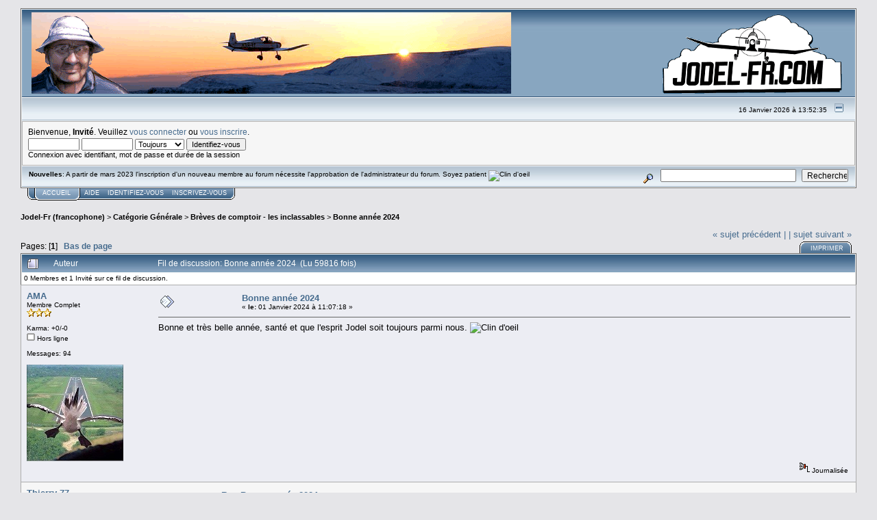

--- FILE ---
content_type: text/html; charset=UTF-8
request_url: http://www.jodel-fr.com/index.php?topic=6199.msg67609;topicseen
body_size: 8828
content:
<!DOCTYPE html PUBLIC "-//W3C//DTD XHTML 1.0 Transitional//EN" "http://www.w3.org/TR/xhtml1/DTD/xhtml1-transitional.dtd">
<html xmlns="http://www.w3.org/1999/xhtml"><head>
	<meta http-equiv="Content-Type" content="text/html; charset=UTF-8" />
	<meta name="description" content="Bonne année 2024" />
	<meta name="robots" content="noindex" />
	<meta name="keywords" content="JODEL, JODEL-FR, ambassadeur, sicile, b&eacute;b&eacute;, bebe jodel, D9, D92, D18, D113, D-113, D119, D-119, F-PJBV, JOLY, DELEMONTEZ, DR, DR1051, DR-1051, D11, FGEUR, F-GEUR, avion, voler, forum, Beaune" />
	<script language="JavaScript" type="text/javascript" src="http://www.jodel-fr.com/Themes/default/script.js?fin11"></script>
	<script language="JavaScript" type="text/javascript"><!-- // --><![CDATA[
		var smf_theme_url = "http://www.jodel-fr.com/Themes/default";
		var smf_images_url = "http://www.jodel-fr.com/Themes/default/images";
		var smf_scripturl = "http://www.jodel-fr.com/index.php?PHPSESSID=a80c869739e1cb828fc7b2c35be1cede&amp;";
		var smf_iso_case_folding = false;
		var smf_charset = "UTF-8";
	// ]]></script>
	<title>Bonne année 2024</title>
	<link rel="stylesheet" type="text/css" href="http://www.jodel-fr.com/Themes/default/style.css?fin11" />
	<link rel="stylesheet" type="text/css" href="http://www.jodel-fr.com/Themes/default/print.css?fin11" media="print" />
	<link rel="help" href="http://www.jodel-fr.com/index.php?PHPSESSID=a80c869739e1cb828fc7b2c35be1cede&amp;action=help" target="_blank" />
	<link rel="search" href="http://www.jodel-fr.com/index.php?PHPSESSID=a80c869739e1cb828fc7b2c35be1cede&amp;action=search" />
	<link rel="contents" href="http://www.jodel-fr.com/index.php?PHPSESSID=a80c869739e1cb828fc7b2c35be1cede&amp;" />
	<link rel="prev" href="http://www.jodel-fr.com/index.php?PHPSESSID=a80c869739e1cb828fc7b2c35be1cede&amp;topic=6199.0;prev_next=prev" />
	<link rel="next" href="http://www.jodel-fr.com/index.php?PHPSESSID=a80c869739e1cb828fc7b2c35be1cede&amp;topic=6199.0;prev_next=next" />
	<link rel="index" href="http://www.jodel-fr.com/index.php?PHPSESSID=a80c869739e1cb828fc7b2c35be1cede&amp;board=1.0" /><meta http-equiv="X-UA-Compatible" content="IE=EmulateIE7" />

	<script language="JavaScript" type="text/javascript"><!-- // --><![CDATA[
		var current_header = false;

		function shrinkHeader(mode)
		{
			document.cookie = "upshrink=" + (mode ? 1 : 0);
			document.getElementById("upshrink").src = smf_images_url + (mode ? "/upshrink2.gif" : "/upshrink.gif");

			document.getElementById("upshrinkHeader").style.display = mode ? "none" : "";
			document.getElementById("upshrinkHeader2").style.display = mode ? "none" : "";

			current_header = mode;
		}
	// ]]></script>
		<script language="JavaScript" type="text/javascript"><!-- // --><![CDATA[
			var current_header_ic = false;

			function shrinkHeaderIC(mode)
			{
				document.cookie = "upshrinkIC=" + (mode ? 1 : 0);
				document.getElementById("upshrink_ic").src = smf_images_url + (mode ? "/expand.gif" : "/collapse.gif");

				document.getElementById("upshrinkHeaderIC").style.display = mode ? "none" : "";

				current_header_ic = mode;
			}
		// ]]></script>
</head>
<body>
	<div class="tborder" >
		<table width="100%" cellpadding="0" cellspacing="0" border="0">
			<tr>
				<td class="catbg" height="32">
					<img src="http://www.jodel-fr.com/images/docu/thumbs/logo-jd.gif" style="margin: 4px;" alt=" Jodel-Fr (francophone)" />
				</td>
				<td align="right" class="catbg">
					<img src="http://www.jodel-fr.com/Themes/default/images/smflogo.gif" style="margin: 2px;" alt="" />
				</td>
			</tr>
		</table>
		<table width="100%" cellpadding="0" cellspacing="0" border="0" >
			<tr>
				<td class="titlebg2" height="32" align="right">
					<span class="smalltext">16 Janvier 2026 &agrave; 13:52:35</span>
					<a href="#" onclick="shrinkHeader(!current_header); return false;"><img id="upshrink" src="http://www.jodel-fr.com/Themes/default/images/upshrink.gif" alt="*" title="Cacher ou afficher l'ent&ecirc;te." align="bottom" style="margin: 0 1ex;" /></a>
				</td>
			</tr>
			<tr id="upshrinkHeader">
				<td valign="top" colspan="2">
					<table width="100%" class="bordercolor" cellpadding="8" cellspacing="1" border="0" style="margin-top: 1px;">
						<tr>
							<td colspan="2" width="100%" valign="top" class="windowbg2"><span class="middletext">Bienvenue, <b>Invit&eacute;</b>. Veuillez <a href="http://www.jodel-fr.com/index.php?PHPSESSID=a80c869739e1cb828fc7b2c35be1cede&amp;action=login">vous connecter</a> ou <a href="http://www.jodel-fr.com/index.php?PHPSESSID=a80c869739e1cb828fc7b2c35be1cede&amp;action=register">vous inscrire</a>.				</span>
								<script language="JavaScript" type="text/javascript" src="http://www.jodel-fr.com/Themes/default/sha1.js"></script>

								<form action="http://www.jodel-fr.com/index.php?PHPSESSID=a80c869739e1cb828fc7b2c35be1cede&amp;action=login2" method="post" accept-charset="UTF-8" class="middletext" style="margin: 3px 1ex 1px 0;" onsubmit="hashLoginPassword(this, '7a78c3a9095ee134bba9e140fc82661f');">
									<input type="text" name="user" size="10" /> <input type="password" name="passwrd" size="10" />
									<select name="cookielength">
										<option value="60">1 heure</option>
										<option value="1440">1 jour</option>
										<option value="10080">1 semaine</option>
										<option value="43200">1 mois</option>
										<option value="-1" selected="selected">Toujours</option>
									</select>
									<input type="submit" value="Identifiez-vous" /><br />
									<span class="middletext">Connexion avec identifiant, mot de passe et dur&eacute;e de la session</span>
									<input type="hidden" name="hash_passwrd" value="" />
								</form>
							</td>
						</tr>
					</table>
				</td>
			</tr>
		</table>
		<table id="upshrinkHeader2" width="100%" cellpadding="4" cellspacing="0" border="0">
			<tr>
				<td width="90%" class="titlebg2">
					<span class="smalltext"><b>Nouvelles</b>: A partir de mars 2023 l&#039;inscription d&#039;un nouveau membre au forum nécessite l&#039;approbation de l&#039;administrateur du forum. Soyez patient <img src="http://www.jodel-fr.com/Smileys/default/wink.gif" alt="Clin d'oeil" border="0" /></span>
				</td>
				<td class="titlebg2" align="right" nowrap="nowrap" valign="top">
					<form action="http://www.jodel-fr.com/index.php?PHPSESSID=a80c869739e1cb828fc7b2c35be1cede&amp;action=search2" method="post" accept-charset="UTF-8" style="margin: 0;">
						<a href="http://www.jodel-fr.com/index.php?PHPSESSID=a80c869739e1cb828fc7b2c35be1cede&amp;action=search;advanced"><img src="http://www.jodel-fr.com/Themes/default/images/filter.gif" align="middle" style="margin: 0 1ex;" alt="" /></a>
						<input type="text" name="search" value="" style="width: 190px;" />&nbsp;
						<input type="submit" name="submit" value="Rechercher" style="width: 11ex;" />
						<input type="hidden" name="advanced" value="0" />
						<input type="hidden" name="topic" value="6199" />
					</form>
				</td>
			</tr>
		</table>
	</div>
			<table cellpadding="0" cellspacing="0" border="0" style="margin-left: 10px;">
				<tr>
					<td class="maintab_first">&nbsp;</td><td class="maintab_active_first">&nbsp;</td>
				<td valign="top" class="maintab_active_back">
					<a href="http://www.jodel-fr.com/index.php?PHPSESSID=a80c869739e1cb828fc7b2c35be1cede&amp;">Accueil</a>
				</td><td class="maintab_active_last">&nbsp;</td>
				<td valign="top" class="maintab_back">
					<a href="http://www.jodel-fr.com/index.php?PHPSESSID=a80c869739e1cb828fc7b2c35be1cede&amp;action=help">Aide</a>
				</td>
				<td valign="top" class="maintab_back">
					<a href="http://www.jodel-fr.com/index.php?PHPSESSID=a80c869739e1cb828fc7b2c35be1cede&amp;action=login">Identifiez-vous</a>
				</td>
				<td valign="top" class="maintab_back">
					<a href="http://www.jodel-fr.com/index.php?PHPSESSID=a80c869739e1cb828fc7b2c35be1cede&amp;action=register">Inscrivez-vous</a>
				</td>
				<td class="maintab_last">&nbsp;</td>
			</tr>
		</table>
	<div id="bodyarea" style="padding: 1ex 0px 2ex 0px;">
<a name="top"></a>
<a name="msg67604"></a>
<div><div class="nav" style="font-size: smaller; margin-bottom: 2ex; margin-top: 2ex;"><b><a href="http://www.jodel-fr.com/index.php?PHPSESSID=a80c869739e1cb828fc7b2c35be1cede&amp;" class="nav"> Jodel-Fr (francophone)</a></b>&nbsp;>&nbsp;<b><a href="http://www.jodel-fr.com/index.php?PHPSESSID=a80c869739e1cb828fc7b2c35be1cede&amp;#1" class="nav">Cat&eacute;gorie G&eacute;n&eacute;rale</a></b>&nbsp;>&nbsp;<b><a href="http://www.jodel-fr.com/index.php?PHPSESSID=a80c869739e1cb828fc7b2c35be1cede&amp;board=1.0" class="nav">Brèves de comptoir - les inclassables</a></b>&nbsp;>&nbsp;<b><a href="http://www.jodel-fr.com/index.php?PHPSESSID=a80c869739e1cb828fc7b2c35be1cede&amp;topic=6199.0" class="nav">Bonne année 2024</a></b></div></div>
<table width="100%" cellpadding="0" cellspacing="0" border="0">
	<tr>
		<td class="middletext" valign="bottom" style="padding-bottom: 4px;">Pages: [<b>1</b>]   &nbsp;&nbsp;<a href="#lastPost"><b>Bas de page</b></a></td>
		<td align="right" style="padding-right: 1ex;">
			<div class="nav" style="margin-bottom: 2px;"> <a href="http://www.jodel-fr.com/index.php?PHPSESSID=a80c869739e1cb828fc7b2c35be1cede&amp;topic=6199.0;prev_next=prev#new">&laquo; sujet pr&eacute;c&eacute;dent |</a> <a href="http://www.jodel-fr.com/index.php?PHPSESSID=a80c869739e1cb828fc7b2c35be1cede&amp;topic=6199.0;prev_next=next#new">| sujet suivant &raquo;</a></div>
			<table cellpadding="0" cellspacing="0">
				<tr>
					
		<td class="mirrortab_first">&nbsp;</td>
		<td class="mirrortab_back"><a href="http://www.jodel-fr.com/index.php?PHPSESSID=a80c869739e1cb828fc7b2c35be1cede&amp;action=printpage;topic=6199.0" target="_blank">Imprimer</a></td>
		<td class="mirrortab_last">&nbsp;</td>
				</tr>
			</table>
		</td>
	</tr>
</table>
<table width="100%" cellpadding="3" cellspacing="0" border="0" class="tborder" style="border-bottom: 0;">
		<tr class="catbg3">
				<td valign="middle" width="2%" style="padding-left: 6px;">
						<img src="http://www.jodel-fr.com/Themes/default/images/topic/hot_post.gif" align="bottom" alt="" />
				</td>
				<td width="13%"> Auteur</td>
				<td valign="middle" width="85%" style="padding-left: 6px;" id="top_subject">
						Fil de discussion: Bonne année 2024 &nbsp;(Lu 59816 fois)
				</td>
		</tr>
		<tr>
				<td colspan="3" class="smalltext">0 Membres et 1 Invit&eacute; sur ce fil de discussion.
				</td>
		</tr>
</table>
<form action="http://www.jodel-fr.com/index.php?PHPSESSID=a80c869739e1cb828fc7b2c35be1cede&amp;action=quickmod2;topic=6199.0" method="post" accept-charset="UTF-8" name="quickModForm" id="quickModForm" style="margin: 0;" onsubmit="return in_edit_mode == 1 ? modify_save('7a78c3a9095ee134bba9e140fc82661f') : confirm('&Ecirc;tes-vous s&ucirc;r de vouloir faire cela &nbsp;?');">
<table cellpadding="0" cellspacing="0" border="0" width="100%" class="bordercolor">
	<tr><td style="padding: 1px 1px 0 1px;">
		<table width="100%" cellpadding="3" cellspacing="0" border="0">
			<tr><td class="windowbg">
				<table width="100%" cellpadding="5" cellspacing="0" style="table-layout: fixed;">
					<tr>
						<td valign="top" width="16%" rowspan="2" style="overflow: hidden;">
							<b><a href="http://www.jodel-fr.com/index.php?PHPSESSID=a80c869739e1cb828fc7b2c35be1cede&amp;action=profile;u=16195" title="Voir le profil de AMA">AMA</a></b>
							<div class="smalltext">
								Membre Complet<br />
								<img src="http://www.jodel-fr.com/Themes/default/images/star.gif" alt="*" border="0" /><img src="http://www.jodel-fr.com/Themes/default/images/star.gif" alt="*" border="0" /><img src="http://www.jodel-fr.com/Themes/default/images/star.gif" alt="*" border="0" /><br />
								<br />
								Karma: +0/-0<br />
								<img src="http://www.jodel-fr.com/Themes/default/images/useroff.gif" alt="Hors ligne" border="0" style="margin-top: 2px;" /><span class="smalltext"> Hors ligne</span><br /><br />
								Messages: 94<br />
								<br />
								<div style="overflow: auto; width: 100%;"><img src="http://www.jodel-fr.com/index.php?PHPSESSID=a80c869739e1cb828fc7b2c35be1cede&amp;action=dlattach;attach=21087;type=avatar" alt="" class="avatar" border="0" /></div><br />
								
								
								
								<br />
							</div>
						</td>
						<td valign="top" width="85%" height="100%">
							<table width="100%" border="0"><tr>
								<td valign="middle"><a href="http://www.jodel-fr.com/index.php?PHPSESSID=a80c869739e1cb828fc7b2c35be1cede&amp;topic=6199.msg67604#msg67604"><img src="http://www.jodel-fr.com/Themes/default/images/post/xx.gif" alt="" border="0" /></a></td>
								<td valign="middle">
									<div style="font-weight: bold;" id="subject_67604">
										<a href="http://www.jodel-fr.com/index.php?PHPSESSID=a80c869739e1cb828fc7b2c35be1cede&amp;topic=6199.msg67604#msg67604">Bonne année 2024</a>
									</div>
									<div class="smalltext">&#171; <b> le:</b> 01 Janvier 2024 &agrave; 11:07:18 &#187;</div></td>
								<td align="right" valign="bottom" height="20" style="font-size: smaller;">
								</td>
							</tr></table>
							<hr width="100%" size="1" class="hrcolor" />
							<div class="post">Bonne et très belle année, santé et que l&#039;esprit Jodel soit toujours parmi nous. <img src="http://www.jodel-fr.com/Smileys/default/wink.gif" alt="Clin d'oeil" border="0" /></div>
						</td>
					</tr>
					<tr>
						<td valign="bottom" class="smalltext" width="85%">
							<table width="100%" border="0" style="table-layout: fixed;"><tr>
								<td colspan="2" class="smalltext" width="100%">
								</td>
							</tr><tr>
								<td valign="bottom" class="smalltext" id="modified_67604">
								</td>
								<td align="right" valign="bottom" class="smalltext">
									<img src="http://www.jodel-fr.com/Themes/default/images/ip.gif" alt="" border="0" />
									Journalis&eacute;e
								</td>
							</tr></table>
						</td>
					</tr>
				</table>
			</td></tr>
		</table>
	</td></tr>
	<tr><td style="padding: 1px 1px 0 1px;">
		<a name="msg67605"></a>
		<table width="100%" cellpadding="3" cellspacing="0" border="0">
			<tr><td class="windowbg2">
				<table width="100%" cellpadding="5" cellspacing="0" style="table-layout: fixed;">
					<tr>
						<td valign="top" width="16%" rowspan="2" style="overflow: hidden;">
							<b><a href="http://www.jodel-fr.com/index.php?PHPSESSID=a80c869739e1cb828fc7b2c35be1cede&amp;action=profile;u=846" title="Voir le profil de Thierry 77">Thierry 77</a></b>
							<div class="smalltext">
								Membre Senior<br />
								<img src="http://www.jodel-fr.com/Themes/default/images/star.gif" alt="*" border="0" /><img src="http://www.jodel-fr.com/Themes/default/images/star.gif" alt="*" border="0" /><img src="http://www.jodel-fr.com/Themes/default/images/star.gif" alt="*" border="0" /><img src="http://www.jodel-fr.com/Themes/default/images/star.gif" alt="*" border="0" /><br />
								<br />
								Karma: +2/-0<br />
								<img src="http://www.jodel-fr.com/Themes/default/images/useroff.gif" alt="Hors ligne" border="0" style="margin-top: 2px;" /><span class="smalltext"> Hors ligne</span><br /><br />
								Messages: 399<br />
								<br />
								<div style="overflow: auto; width: 100%;"><img src="http://www.jodel-fr.com/index.php?PHPSESSID=a80c869739e1cb828fc7b2c35be1cede&amp;action=dlattach;attach=28083;type=avatar" alt="" class="avatar" border="0" /></div><br />
								
								
								
								<br />
							</div>
						</td>
						<td valign="top" width="85%" height="100%">
							<table width="100%" border="0"><tr>
								<td valign="middle"><a href="http://www.jodel-fr.com/index.php?PHPSESSID=a80c869739e1cb828fc7b2c35be1cede&amp;topic=6199.msg67605#msg67605"><img src="http://www.jodel-fr.com/Themes/default/images/post/xx.gif" alt="" border="0" /></a></td>
								<td valign="middle">
									<div style="font-weight: bold;" id="subject_67605">
										<a href="http://www.jodel-fr.com/index.php?PHPSESSID=a80c869739e1cb828fc7b2c35be1cede&amp;topic=6199.msg67605#msg67605">Re : Bonne année 2024</a>
									</div>
									<div class="smalltext">&#171; <b>R&eacute;pondre #1 le:</b> 01 Janvier 2024 &agrave; 16:45:43 &#187;</div></td>
								<td align="right" valign="bottom" height="20" style="font-size: smaller;">
								</td>
							</tr></table>
							<hr width="100%" size="1" class="hrcolor" />
							<div class="post">Bonne et heureuse année 2024 avec surtout la santé bon vols</div>
						</td>
					</tr>
					<tr>
						<td valign="bottom" class="smalltext" width="85%">
							<table width="100%" border="0" style="table-layout: fixed;"><tr>
								<td colspan="2" class="smalltext" width="100%">
									<hr width="100%" size="1" class="hrcolor" />
									<div style="overflow: auto; width: 100%;">
									<a href="http://www.jodel-fr.com/index.php?PHPSESSID=a80c869739e1cb828fc7b2c35be1cede&amp;action=dlattach;topic=6199.0;attach=27448;image" id="link_27448" onclick="return reqWin('http://www.jodel-fr.com/index.php?action=dlattach;topic=6199.0;attach=27448;image', 4020, 3020, true);"><img src="http://www.jodel-fr.com/index.php?PHPSESSID=a80c869739e1cb828fc7b2c35be1cede&amp;action=dlattach;topic=6199.0;attach=27449;image" alt="" id="thumb_27448" border="0" /></a><br />
										<a href="http://www.jodel-fr.com/index.php?PHPSESSID=a80c869739e1cb828fc7b2c35be1cede&amp;action=dlattach;topic=6199.0;attach=27448"><img src="http://www.jodel-fr.com/Themes/default/images/icons/clip.gif" align="middle" alt="*" border="0" />&nbsp;4659CF51-8BC1-4726-9070-A4173E35E737.jpeg</a> (2830.32 Ko, 4000x3000 - vu 5285 fois.)<br />
									</div>
								</td>
							</tr><tr>
								<td valign="bottom" class="smalltext" id="modified_67605">
								</td>
								<td align="right" valign="bottom" class="smalltext">
									<img src="http://www.jodel-fr.com/Themes/default/images/ip.gif" alt="" border="0" />
									Journalis&eacute;e
								</td>
							</tr></table>
							<hr width="100%" size="1" class="hrcolor" />
							<div class="signature">Bonne fin de journée <br /><br />Thierry .</div>
						</td>
					</tr>
				</table>
			</td></tr>
		</table>
	</td></tr>
	<tr><td style="padding: 1px 1px 0 1px;">
		<a name="msg67606"></a>
		<table width="100%" cellpadding="3" cellspacing="0" border="0">
			<tr><td class="windowbg">
				<table width="100%" cellpadding="5" cellspacing="0" style="table-layout: fixed;">
					<tr>
						<td valign="top" width="16%" rowspan="2" style="overflow: hidden;">
							<b><a href="http://www.jodel-fr.com/index.php?PHPSESSID=a80c869739e1cb828fc7b2c35be1cede&amp;action=profile;u=120" title="Voir le profil de F-PPRQ-">F-PPRQ-</a></b>
							<div class="smalltext">
								Mod&eacute;rateur Global<br />
								<img src="http://www.jodel-fr.com/Themes/default/images/stargmod.gif" alt="*" border="0" /><img src="http://www.jodel-fr.com/Themes/default/images/stargmod.gif" alt="*" border="0" /><img src="http://www.jodel-fr.com/Themes/default/images/stargmod.gif" alt="*" border="0" /><img src="http://www.jodel-fr.com/Themes/default/images/stargmod.gif" alt="*" border="0" /><img src="http://www.jodel-fr.com/Themes/default/images/stargmod.gif" alt="*" border="0" /><br />
								<br />
								Karma: +2/-0<br />
								<img src="http://www.jodel-fr.com/Themes/default/images/useroff.gif" alt="Hors ligne" border="0" style="margin-top: 2px;" /><span class="smalltext"> Hors ligne</span><br /><br />
								Messages: 696<br />
								<br />
								<div style="overflow: auto; width: 100%;"><img src="http://www.jodel-fr.com/index.php?PHPSESSID=a80c869739e1cb828fc7b2c35be1cede&amp;action=dlattach;attach=14766;type=avatar" alt="" class="avatar" border="0" /></div><br />
								
								
								
								<br />
							</div>
						</td>
						<td valign="top" width="85%" height="100%">
							<table width="100%" border="0"><tr>
								<td valign="middle"><a href="http://www.jodel-fr.com/index.php?PHPSESSID=a80c869739e1cb828fc7b2c35be1cede&amp;topic=6199.msg67606#msg67606"><img src="http://www.jodel-fr.com/Themes/default/images/post/xx.gif" alt="" border="0" /></a></td>
								<td valign="middle">
									<div style="font-weight: bold;" id="subject_67606">
										<a href="http://www.jodel-fr.com/index.php?PHPSESSID=a80c869739e1cb828fc7b2c35be1cede&amp;topic=6199.msg67606#msg67606">Re : Bonne année 2024</a>
									</div>
									<div class="smalltext">&#171; <b>R&eacute;pondre #2 le:</b> 01 Janvier 2024 &agrave; 19:17:17 &#187;</div></td>
								<td align="right" valign="bottom" height="20" style="font-size: smaller;">
								</td>
							</tr></table>
							<hr width="100%" size="1" class="hrcolor" />
							<div class="post">Plein de ciels bleu ...</div>
						</td>
					</tr>
					<tr>
						<td valign="bottom" class="smalltext" width="85%">
							<table width="100%" border="0" style="table-layout: fixed;"><tr>
								<td colspan="2" class="smalltext" width="100%">
								</td>
							</tr><tr>
								<td valign="bottom" class="smalltext" id="modified_67606">
								</td>
								<td align="right" valign="bottom" class="smalltext">
									<img src="http://www.jodel-fr.com/Themes/default/images/ip.gif" alt="" border="0" />
									Journalis&eacute;e
								</td>
							</tr></table>
						</td>
					</tr>
				</table>
			</td></tr>
		</table>
	</td></tr>
	<tr><td style="padding: 1px 1px 0 1px;">
		<a name="msg67607"></a>
		<table width="100%" cellpadding="3" cellspacing="0" border="0">
			<tr><td class="windowbg2">
				<table width="100%" cellpadding="5" cellspacing="0" style="table-layout: fixed;">
					<tr>
						<td valign="top" width="16%" rowspan="2" style="overflow: hidden;">
							<b><a href="http://www.jodel-fr.com/index.php?PHPSESSID=a80c869739e1cb828fc7b2c35be1cede&amp;action=profile;u=658" title="Voir le profil de Magic">Magic</a></b>
							<div class="smalltext">
								Ancenis LFFI<br />
								Membre H&eacute;ro&iuml;que<br />
								<img src="http://www.jodel-fr.com/Themes/default/images/star.gif" alt="*" border="0" /><img src="http://www.jodel-fr.com/Themes/default/images/star.gif" alt="*" border="0" /><img src="http://www.jodel-fr.com/Themes/default/images/star.gif" alt="*" border="0" /><img src="http://www.jodel-fr.com/Themes/default/images/star.gif" alt="*" border="0" /><img src="http://www.jodel-fr.com/Themes/default/images/star.gif" alt="*" border="0" /><br />
								<br />
								Karma: +0/-0<br />
								<img src="http://www.jodel-fr.com/Themes/default/images/useroff.gif" alt="Hors ligne" border="0" style="margin-top: 2px;" /><span class="smalltext"> Hors ligne</span><br /><br />
								Messages: 1 432<br />
								<br />
								<div style="overflow: auto; width: 100%;"><img src="http://www.jodel-fr.com/index.php?PHPSESSID=a80c869739e1cb828fc7b2c35be1cede&amp;action=dlattach;attach=11193;type=avatar" alt="" class="avatar" border="0" /></div><br />
								DR 1050  F-BKIU<br />
								<br />
								
								
								
								<br />
								<a href="http://www.flytec.fr/" title="Biplace de voltige" target="_blank"><img src="http://www.jodel-fr.com/Themes/default/images/www_sm.gif" alt="WWW" border="0" /></a>
							</div>
						</td>
						<td valign="top" width="85%" height="100%">
							<table width="100%" border="0"><tr>
								<td valign="middle"><a href="http://www.jodel-fr.com/index.php?PHPSESSID=a80c869739e1cb828fc7b2c35be1cede&amp;topic=6199.msg67607#msg67607"><img src="http://www.jodel-fr.com/Themes/default/images/post/xx.gif" alt="" border="0" /></a></td>
								<td valign="middle">
									<div style="font-weight: bold;" id="subject_67607">
										<a href="http://www.jodel-fr.com/index.php?PHPSESSID=a80c869739e1cb828fc7b2c35be1cede&amp;topic=6199.msg67607#msg67607">Re : Bonne année 2024</a>
									</div>
									<div class="smalltext">&#171; <b>R&eacute;pondre #3 le:</b> 01 Janvier 2024 &agrave; 23:57:56 &#187;</div></td>
								<td align="right" valign="bottom" height="20" style="font-size: smaller;">
								</td>
							</tr></table>
							<hr width="100%" size="1" class="hrcolor" />
							<div class="post">Bonne Année à tous,&nbsp; <img src="http://www.jodel-fr.com/Smileys/default/smiley.gif" alt="Sourire" border="0" /> and many happy landings !</div>
						</td>
					</tr>
					<tr>
						<td valign="bottom" class="smalltext" width="85%">
							<table width="100%" border="0" style="table-layout: fixed;"><tr>
								<td colspan="2" class="smalltext" width="100%">
								</td>
							</tr><tr>
								<td valign="bottom" class="smalltext" id="modified_67607">
								</td>
								<td align="right" valign="bottom" class="smalltext">
									<img src="http://www.jodel-fr.com/Themes/default/images/ip.gif" alt="" border="0" />
									Journalis&eacute;e
								</td>
							</tr></table>
						</td>
					</tr>
				</table>
			</td></tr>
		</table>
	</td></tr>
	<tr><td style="padding: 1px 1px 0 1px;">
		<a name="msg67608"></a>
		<table width="100%" cellpadding="3" cellspacing="0" border="0">
			<tr><td class="windowbg">
				<table width="100%" cellpadding="5" cellspacing="0" style="table-layout: fixed;">
					<tr>
						<td valign="top" width="16%" rowspan="2" style="overflow: hidden;">
							<b><a href="http://www.jodel-fr.com/index.php?PHPSESSID=a80c869739e1cb828fc7b2c35be1cede&amp;action=profile;u=252" title="Voir le profil de Foxdelta">Foxdelta</a></b>
							<div class="smalltext">
								BB jodel 64 WN<br />
								Membre H&eacute;ro&iuml;que<br />
								<img src="http://www.jodel-fr.com/Themes/default/images/star.gif" alt="*" border="0" /><img src="http://www.jodel-fr.com/Themes/default/images/star.gif" alt="*" border="0" /><img src="http://www.jodel-fr.com/Themes/default/images/star.gif" alt="*" border="0" /><img src="http://www.jodel-fr.com/Themes/default/images/star.gif" alt="*" border="0" /><img src="http://www.jodel-fr.com/Themes/default/images/star.gif" alt="*" border="0" /><br />
								<br />
								Karma: +4/-0<br />
								<img src="http://www.jodel-fr.com/Themes/default/images/useroff.gif" alt="Hors ligne" border="0" style="margin-top: 2px;" /><span class="smalltext"> Hors ligne</span><br /><br />
								Messages: 1 254<br />
								<br />
								<div style="overflow: auto; width: 100%;"><img src="http://www.jodel-fr.com/index.php?PHPSESSID=a80c869739e1cb828fc7b2c35be1cede&amp;action=dlattach;attach=14605;type=avatar" alt="" class="avatar" border="0" /></div><br />
								
								
								
								<br />
							</div>
						</td>
						<td valign="top" width="85%" height="100%">
							<table width="100%" border="0"><tr>
								<td valign="middle"><a href="http://www.jodel-fr.com/index.php?PHPSESSID=a80c869739e1cb828fc7b2c35be1cede&amp;topic=6199.msg67608#msg67608"><img src="http://www.jodel-fr.com/Themes/default/images/post/xx.gif" alt="" border="0" /></a></td>
								<td valign="middle">
									<div style="font-weight: bold;" id="subject_67608">
										<a href="http://www.jodel-fr.com/index.php?PHPSESSID=a80c869739e1cb828fc7b2c35be1cede&amp;topic=6199.msg67608#msg67608">Re : Bonne année 2024</a>
									</div>
									<div class="smalltext">&#171; <b>R&eacute;pondre #4 le:</b> 02 Janvier 2024 &agrave; 08:02:22 &#187;</div></td>
								<td align="right" valign="bottom" height="20" style="font-size: smaller;">
								</td>
							</tr></table>
							<hr width="100%" size="1" class="hrcolor" />
							<div class="post">Bonne année à tous les membres du Fofo <br /><br />Santé béton et beaucoup de bonheur !!&nbsp; <img src="http://www.jodel-fr.com/Smileys/default/wink.gif" alt="Clin d'oeil" border="0" /><br /><br />FD&nbsp; <img src="http://www.jodel-fr.com/Smileys/default/wink.gif" alt="Clin d'oeil" border="0" /></div>
						</td>
					</tr>
					<tr>
						<td valign="bottom" class="smalltext" width="85%">
							<table width="100%" border="0" style="table-layout: fixed;"><tr>
								<td colspan="2" class="smalltext" width="100%">
								</td>
							</tr><tr>
								<td valign="bottom" class="smalltext" id="modified_67608">
								</td>
								<td align="right" valign="bottom" class="smalltext">
									<img src="http://www.jodel-fr.com/Themes/default/images/ip.gif" alt="" border="0" />
									Journalis&eacute;e
								</td>
							</tr></table>
							<hr width="100%" size="1" class="hrcolor" />
							<div class="signature">Salut aux Chevaliers du Ciel.</div>
						</td>
					</tr>
				</table>
			</td></tr>
		</table>
	</td></tr>
	<tr><td style="padding: 1px 1px 0 1px;">
		<a name="msg67609"></a><a name="new"></a>
		<table width="100%" cellpadding="3" cellspacing="0" border="0">
			<tr><td class="windowbg2">
				<table width="100%" cellpadding="5" cellspacing="0" style="table-layout: fixed;">
					<tr>
						<td valign="top" width="16%" rowspan="2" style="overflow: hidden;">
							<b><a href="http://www.jodel-fr.com/index.php?PHPSESSID=a80c869739e1cb828fc7b2c35be1cede&amp;action=profile;u=163" title="Voir le profil de Marco">Marco</a></b>
							<div class="smalltext">
								Membre Senior<br />
								<img src="http://www.jodel-fr.com/Themes/default/images/star.gif" alt="*" border="0" /><img src="http://www.jodel-fr.com/Themes/default/images/star.gif" alt="*" border="0" /><img src="http://www.jodel-fr.com/Themes/default/images/star.gif" alt="*" border="0" /><img src="http://www.jodel-fr.com/Themes/default/images/star.gif" alt="*" border="0" /><br />
								<br />
								Karma: +1/-0<br />
								<img src="http://www.jodel-fr.com/Themes/default/images/useroff.gif" alt="Hors ligne" border="0" style="margin-top: 2px;" /><span class="smalltext"> Hors ligne</span><br /><br />
								Messages: 542<br />
								<br />
								<div style="overflow: auto; width: 100%;"><img src="http://www.jodel-fr.com/index.php?PHPSESSID=a80c869739e1cb828fc7b2c35be1cede&amp;action=dlattach;attach=4634;type=avatar" alt="" class="avatar" border="0" /></div><br />
								
								
								
								<br />
							</div>
						</td>
						<td valign="top" width="85%" height="100%">
							<table width="100%" border="0"><tr>
								<td valign="middle"><a href="http://www.jodel-fr.com/index.php?PHPSESSID=a80c869739e1cb828fc7b2c35be1cede&amp;topic=6199.msg67609#msg67609"><img src="http://www.jodel-fr.com/Themes/default/images/post/xx.gif" alt="" border="0" /></a></td>
								<td valign="middle">
									<div style="font-weight: bold;" id="subject_67609">
										<a href="http://www.jodel-fr.com/index.php?PHPSESSID=a80c869739e1cb828fc7b2c35be1cede&amp;topic=6199.msg67609#msg67609">Re : Bonne année 2024</a>
									</div>
									<div class="smalltext">&#171; <b>R&eacute;pondre #5 le:</b> 02 Janvier 2024 &agrave; 09:51:40 &#187;</div></td>
								<td align="right" valign="bottom" height="20" style="font-size: smaller;">
								</td>
							</tr></table>
							<hr width="100%" size="1" class="hrcolor" />
							<div class="post">bonne année les amis</div>
						</td>
					</tr>
					<tr>
						<td valign="bottom" class="smalltext" width="85%">
							<table width="100%" border="0" style="table-layout: fixed;"><tr>
								<td colspan="2" class="smalltext" width="100%">
								</td>
							</tr><tr>
								<td valign="bottom" class="smalltext" id="modified_67609">
								</td>
								<td align="right" valign="bottom" class="smalltext">
									<img src="http://www.jodel-fr.com/Themes/default/images/ip.gif" alt="" border="0" />
									Journalis&eacute;e
								</td>
							</tr></table>
						</td>
					</tr>
				</table>
			</td></tr>
		</table>
	</td></tr>
	<tr><td style="padding: 1px 1px 0 1px;">
		<a name="msg67610"></a>
		<table width="100%" cellpadding="3" cellspacing="0" border="0">
			<tr><td class="windowbg">
				<table width="100%" cellpadding="5" cellspacing="0" style="table-layout: fixed;">
					<tr>
						<td valign="top" width="16%" rowspan="2" style="overflow: hidden;">
							<b><a href="http://www.jodel-fr.com/index.php?PHPSESSID=a80c869739e1cb828fc7b2c35be1cede&amp;action=profile;u=157" title="Voir le profil de D18">D18</a></b>
							<div class="smalltext">
								Membre Senior<br />
								<img src="http://www.jodel-fr.com/Themes/default/images/star.gif" alt="*" border="0" /><img src="http://www.jodel-fr.com/Themes/default/images/star.gif" alt="*" border="0" /><img src="http://www.jodel-fr.com/Themes/default/images/star.gif" alt="*" border="0" /><img src="http://www.jodel-fr.com/Themes/default/images/star.gif" alt="*" border="0" /><br />
								<br />
								Karma: +1/-0<br />
								<img src="http://www.jodel-fr.com/Themes/default/images/useroff.gif" alt="Hors ligne" border="0" style="margin-top: 2px;" /><span class="smalltext"> Hors ligne</span><br /><br />
								Messages: 774<br />
								<br />
								<div style="overflow: auto; width: 100%;"><img src="http://www.jodel-fr.com/index.php?PHPSESSID=a80c869739e1cb828fc7b2c35be1cede&amp;action=dlattach;attach=5298;type=avatar" alt="" class="avatar" border="0" /></div><br />
								
								
								
								<br />
							</div>
						</td>
						<td valign="top" width="85%" height="100%">
							<table width="100%" border="0"><tr>
								<td valign="middle"><a href="http://www.jodel-fr.com/index.php?PHPSESSID=a80c869739e1cb828fc7b2c35be1cede&amp;topic=6199.msg67610#msg67610"><img src="http://www.jodel-fr.com/Themes/default/images/post/xx.gif" alt="" border="0" /></a></td>
								<td valign="middle">
									<div style="font-weight: bold;" id="subject_67610">
										<a href="http://www.jodel-fr.com/index.php?PHPSESSID=a80c869739e1cb828fc7b2c35be1cede&amp;topic=6199.msg67610#msg67610">Re : Bonne année 2024</a>
									</div>
									<div class="smalltext">&#171; <b>R&eacute;pondre #6 le:</b> 02 Janvier 2024 &agrave; 09:54:25 &#187;</div></td>
								<td align="right" valign="bottom" height="20" style="font-size: smaller;">
								</td>
							</tr></table>
							<hr width="100%" size="1" class="hrcolor" />
							<div class="post">Bonne année à tous et plein de beaux vols et merci à JPé pour cet excellent forum ou chacun de nous se retrouve pour parler de nos jodels.</div>
						</td>
					</tr>
					<tr>
						<td valign="bottom" class="smalltext" width="85%">
							<table width="100%" border="0" style="table-layout: fixed;"><tr>
								<td colspan="2" class="smalltext" width="100%">
								</td>
							</tr><tr>
								<td valign="bottom" class="smalltext" id="modified_67610">
								</td>
								<td align="right" valign="bottom" class="smalltext">
									<img src="http://www.jodel-fr.com/Themes/default/images/ip.gif" alt="" border="0" />
									Journalis&eacute;e
								</td>
							</tr></table>
						</td>
					</tr>
				</table>
			</td></tr>
		</table>
	</td></tr>
	<tr><td style="padding: 1px 1px 0 1px;">
		<a name="msg67611"></a>
		<table width="100%" cellpadding="3" cellspacing="0" border="0">
			<tr><td class="windowbg2">
				<table width="100%" cellpadding="5" cellspacing="0" style="table-layout: fixed;">
					<tr>
						<td valign="top" width="16%" rowspan="2" style="overflow: hidden;">
							<b><a href="http://www.jodel-fr.com/index.php?PHPSESSID=a80c869739e1cb828fc7b2c35be1cede&amp;action=profile;u=267" title="Voir le profil de Bollingerd">Bollingerd</a></b>
							<div class="smalltext">
								Membre Senior<br />
								<img src="http://www.jodel-fr.com/Themes/default/images/star.gif" alt="*" border="0" /><img src="http://www.jodel-fr.com/Themes/default/images/star.gif" alt="*" border="0" /><img src="http://www.jodel-fr.com/Themes/default/images/star.gif" alt="*" border="0" /><img src="http://www.jodel-fr.com/Themes/default/images/star.gif" alt="*" border="0" /><br />
								<br />
								Karma: +2/-0<br />
								<img src="http://www.jodel-fr.com/Themes/default/images/useroff.gif" alt="Hors ligne" border="0" style="margin-top: 2px;" /><span class="smalltext"> Hors ligne</span><br /><br />
								Messages: 243<br />
								<br />
								<div style="overflow: auto; width: 100%;"><img src="http://www.jodel-fr.com/index.php?PHPSESSID=a80c869739e1cb828fc7b2c35be1cede&amp;action=dlattach;attach=28197;type=avatar" alt="" class="avatar" border="0" /></div><br />
								
								
								
								<br />
								<a href="http://jodel-d185.over-blog.com/" title="D185 en construction" target="_blank"><img src="http://www.jodel-fr.com/Themes/default/images/www_sm.gif" alt="WWW" border="0" /></a>
							</div>
						</td>
						<td valign="top" width="85%" height="100%">
							<table width="100%" border="0"><tr>
								<td valign="middle"><a href="http://www.jodel-fr.com/index.php?PHPSESSID=a80c869739e1cb828fc7b2c35be1cede&amp;topic=6199.msg67611#msg67611"><img src="http://www.jodel-fr.com/Themes/default/images/post/xx.gif" alt="" border="0" /></a></td>
								<td valign="middle">
									<div style="font-weight: bold;" id="subject_67611">
										<a href="http://www.jodel-fr.com/index.php?PHPSESSID=a80c869739e1cb828fc7b2c35be1cede&amp;topic=6199.msg67611#msg67611">Re : Bonne année 2024</a>
									</div>
									<div class="smalltext">&#171; <b>R&eacute;pondre #7 le:</b> 02 Janvier 2024 &agrave; 13:24:45 &#187;</div></td>
								<td align="right" valign="bottom" height="20" style="font-size: smaller;">
								</td>
							</tr></table>
							<hr width="100%" size="1" class="hrcolor" />
							<div class="post">Bonjour,<br />Je vous souhaite également mes meilleurs vœux pour cette nouvelle année.<br />Un grand merci à Jipé pour ce forum et au plaisir de se voir à Nancy <img src="http://www.jodel-fr.com/Smileys/default/wink.gif" alt="Clin d'oeil" border="0" /><br /><br />Dominique</div>
						</td>
					</tr>
					<tr>
						<td valign="bottom" class="smalltext" width="85%">
							<table width="100%" border="0" style="table-layout: fixed;"><tr>
								<td colspan="2" class="smalltext" width="100%">
								</td>
							</tr><tr>
								<td valign="bottom" class="smalltext" id="modified_67611">
								</td>
								<td align="right" valign="bottom" class="smalltext">
									<img src="http://www.jodel-fr.com/Themes/default/images/ip.gif" alt="" border="0" />
									Journalis&eacute;e
								</td>
							</tr></table>
							<hr width="100%" size="1" class="hrcolor" />
							<div class="signature">http://jodel-d185.over-blog.com/</div>
						</td>
					</tr>
				</table>
			</td></tr>
		</table>
	</td></tr>
	<tr><td style="padding: 1px 1px 0 1px;">
		<a name="msg67613"></a>
		<table width="100%" cellpadding="3" cellspacing="0" border="0">
			<tr><td class="windowbg">
				<table width="100%" cellpadding="5" cellspacing="0" style="table-layout: fixed;">
					<tr>
						<td valign="top" width="16%" rowspan="2" style="overflow: hidden;">
							<b><a href="http://www.jodel-fr.com/index.php?PHPSESSID=a80c869739e1cb828fc7b2c35be1cede&amp;action=profile;u=9653" title="Voir le profil de Yankeeromeo">Yankeeromeo</a></b>
							<div class="smalltext">
								Membre Senior<br />
								<img src="http://www.jodel-fr.com/Themes/default/images/star.gif" alt="*" border="0" /><img src="http://www.jodel-fr.com/Themes/default/images/star.gif" alt="*" border="0" /><img src="http://www.jodel-fr.com/Themes/default/images/star.gif" alt="*" border="0" /><img src="http://www.jodel-fr.com/Themes/default/images/star.gif" alt="*" border="0" /><br />
								<br />
								Karma: +1/-0<br />
								<img src="http://www.jodel-fr.com/Themes/default/images/useroff.gif" alt="Hors ligne" border="0" style="margin-top: 2px;" /><span class="smalltext"> Hors ligne</span><br /><br />
								Messages: 398<br />
								<br />
								<div style="overflow: auto; width: 100%;"><img src="http://www.jodel-fr.com/index.php?PHPSESSID=a80c869739e1cb828fc7b2c35be1cede&amp;action=dlattach;attach=26509;type=avatar" alt="" class="avatar" border="0" /></div><br />
								Tetras-A (VW) F-JYJA<br />
								<br />
								
								
								
								<br />
								<a href="http://www.yankee-romeo.com" title="Yankee-Romeo" target="_blank"><img src="http://www.jodel-fr.com/Themes/default/images/www_sm.gif" alt="WWW" border="0" /></a>
							</div>
						</td>
						<td valign="top" width="85%" height="100%">
							<table width="100%" border="0"><tr>
								<td valign="middle"><a href="http://www.jodel-fr.com/index.php?PHPSESSID=a80c869739e1cb828fc7b2c35be1cede&amp;topic=6199.msg67613#msg67613"><img src="http://www.jodel-fr.com/Themes/default/images/post/xx.gif" alt="" border="0" /></a></td>
								<td valign="middle">
									<div style="font-weight: bold;" id="subject_67613">
										<a href="http://www.jodel-fr.com/index.php?PHPSESSID=a80c869739e1cb828fc7b2c35be1cede&amp;topic=6199.msg67613#msg67613">Re : Bonne année 2024</a>
									</div>
									<div class="smalltext">&#171; <b>R&eacute;pondre #8 le:</b> 02 Janvier 2024 &agrave; 16:41:24 &#187;</div></td>
								<td align="right" valign="bottom" height="20" style="font-size: smaller;">
								</td>
							</tr></table>
							<hr width="100%" size="1" class="hrcolor" />
							<div class="post">+1<br />Bonne Année 2024 !<br /></div>
						</td>
					</tr>
					<tr>
						<td valign="bottom" class="smalltext" width="85%">
							<table width="100%" border="0" style="table-layout: fixed;"><tr>
								<td colspan="2" class="smalltext" width="100%">
									<hr width="100%" size="1" class="hrcolor" />
									<div style="overflow: auto; width: 100%;">
									<a href="http://www.jodel-fr.com/index.php?PHPSESSID=a80c869739e1cb828fc7b2c35be1cede&amp;action=dlattach;topic=6199.0;attach=27450;image" id="link_27450" onclick="return expandThumb(27450);"><img src="http://www.jodel-fr.com/index.php?PHPSESSID=a80c869739e1cb828fc7b2c35be1cede&amp;action=dlattach;topic=6199.0;attach=27451;image" alt="" id="thumb_27450" border="0" /></a><br />
										<a href="http://www.jodel-fr.com/index.php?PHPSESSID=a80c869739e1cb828fc7b2c35be1cede&amp;action=dlattach;topic=6199.0;attach=27450"><img src="http://www.jodel-fr.com/Themes/default/images/icons/clip.gif" align="middle" alt="*" border="0" />&nbsp;Bonne-Anne?e-2024.jpg</a> (176.6 Ko, 800x534 - vu 3517 fois.)<br />
									</div>
								</td>
							</tr><tr>
								<td valign="bottom" class="smalltext" id="modified_67613">
								</td>
								<td align="right" valign="bottom" class="smalltext">
									<img src="http://www.jodel-fr.com/Themes/default/images/ip.gif" alt="" border="0" />
									Journalis&eacute;e
								</td>
							</tr></table>
							<hr width="100%" size="1" class="hrcolor" />
							<div class="signature">Yurek<br />If God meant man to fly, He&#39;d have given him... more money.<br /><img src="http://www.jodel-fr.com/images/sms_04.gif" alt="" border="0" />&nbsp; @&nbsp; LFFK - FONTENAY-LE-COMTE <br />La vie est une pathologie sexuellement transmissible, à l&#39;issue toujours fatale...</div>
						</td>
					</tr>
				</table>
			</td></tr>
		</table>
	</td></tr>
	<tr><td style="padding: 1px 1px 0 1px;">
		<a name="msg67614"></a>
		<table width="100%" cellpadding="3" cellspacing="0" border="0">
			<tr><td class="windowbg2">
				<table width="100%" cellpadding="5" cellspacing="0" style="table-layout: fixed;">
					<tr>
						<td valign="top" width="16%" rowspan="2" style="overflow: hidden;">
							<b><a href="http://www.jodel-fr.com/index.php?PHPSESSID=a80c869739e1cb828fc7b2c35be1cede&amp;action=profile;u=25695" title="Voir le profil de Jérôme">Jérôme</a></b>
							<div class="smalltext">
								Membre Senior<br />
								<img src="http://www.jodel-fr.com/Themes/default/images/star.gif" alt="*" border="0" /><img src="http://www.jodel-fr.com/Themes/default/images/star.gif" alt="*" border="0" /><img src="http://www.jodel-fr.com/Themes/default/images/star.gif" alt="*" border="0" /><img src="http://www.jodel-fr.com/Themes/default/images/star.gif" alt="*" border="0" /><br />
								<br />
								Karma: +0/-0<br />
								<img src="http://www.jodel-fr.com/Themes/default/images/useroff.gif" alt="Hors ligne" border="0" style="margin-top: 2px;" /><span class="smalltext"> Hors ligne</span><br /><br />
								Messages: 457<br />
								<br />
								<div style="overflow: auto; width: 100%;"><img src="http://www.jodel-fr.com/avatars/_vide.gif" alt="" class="avatar" border="0" /></div><br />
								
								
								
								<br />
							</div>
						</td>
						<td valign="top" width="85%" height="100%">
							<table width="100%" border="0"><tr>
								<td valign="middle"><a href="http://www.jodel-fr.com/index.php?PHPSESSID=a80c869739e1cb828fc7b2c35be1cede&amp;topic=6199.msg67614#msg67614"><img src="http://www.jodel-fr.com/Themes/default/images/post/xx.gif" alt="" border="0" /></a></td>
								<td valign="middle">
									<div style="font-weight: bold;" id="subject_67614">
										<a href="http://www.jodel-fr.com/index.php?PHPSESSID=a80c869739e1cb828fc7b2c35be1cede&amp;topic=6199.msg67614#msg67614">Re : Bonne année 2024</a>
									</div>
									<div class="smalltext">&#171; <b>R&eacute;pondre #9 le:</b> 03 Janvier 2024 &agrave; 11:23:16 &#187;</div></td>
								<td align="right" valign="bottom" height="20" style="font-size: smaller;">
								</td>
							</tr></table>
							<hr width="100%" size="1" class="hrcolor" />
							<div class="post">Bonjour <br />Avec un peu de retard à l allumage,je vous souhaite&nbsp; une bonne année&nbsp; 2024.<br />La santé&nbsp; et une belle meteo.<br />A bientôt <br />Jerome<br /></div>
						</td>
					</tr>
					<tr>
						<td valign="bottom" class="smalltext" width="85%">
							<table width="100%" border="0" style="table-layout: fixed;"><tr>
								<td colspan="2" class="smalltext" width="100%">
									<hr width="100%" size="1" class="hrcolor" />
									<div style="overflow: auto; width: 100%;">
									<a href="http://www.jodel-fr.com/index.php?PHPSESSID=a80c869739e1cb828fc7b2c35be1cede&amp;action=dlattach;topic=6199.0;attach=27453;image" id="link_27453" onclick="return expandThumb(27453);"><img src="http://www.jodel-fr.com/index.php?PHPSESSID=a80c869739e1cb828fc7b2c35be1cede&amp;action=dlattach;topic=6199.0;attach=27454;image" alt="" id="thumb_27453" border="0" /></a><br />
										<a href="http://www.jodel-fr.com/index.php?PHPSESSID=a80c869739e1cb828fc7b2c35be1cede&amp;action=dlattach;topic=6199.0;attach=27453"><img src="http://www.jodel-fr.com/Themes/default/images/icons/clip.gif" align="middle" alt="*" border="0" />&nbsp;IMG-20240101-WA0022.jpg</a> (65.38 Ko, 870x839 - vu 3512 fois.)<br />
									</div>
								</td>
							</tr><tr>
								<td valign="bottom" class="smalltext" id="modified_67614">
								</td>
								<td align="right" valign="bottom" class="smalltext">
									<img src="http://www.jodel-fr.com/Themes/default/images/ip.gif" alt="" border="0" />
									Journalis&eacute;e
								</td>
							</tr></table>
						</td>
					</tr>
				</table>
			</td></tr>
		</table>
	</td></tr>
	<tr><td style="padding: 1px 1px 0 1px;">
		<a name="msg67615"></a>
		<table width="100%" cellpadding="3" cellspacing="0" border="0">
			<tr><td class="windowbg">
				<table width="100%" cellpadding="5" cellspacing="0" style="table-layout: fixed;">
					<tr>
						<td valign="top" width="16%" rowspan="2" style="overflow: hidden;">
							<b><a href="http://www.jodel-fr.com/index.php?PHPSESSID=a80c869739e1cb828fc7b2c35be1cede&amp;action=profile;u=3903" title="Voir le profil de Samuel_">Samuel_</a></b>
							<div class="smalltext">
								Membre Complet<br />
								<img src="http://www.jodel-fr.com/Themes/default/images/star.gif" alt="*" border="0" /><img src="http://www.jodel-fr.com/Themes/default/images/star.gif" alt="*" border="0" /><img src="http://www.jodel-fr.com/Themes/default/images/star.gif" alt="*" border="0" /><br />
								<br />
								Karma: +3/-0<br />
								<img src="http://www.jodel-fr.com/Themes/default/images/useroff.gif" alt="Hors ligne" border="0" style="margin-top: 2px;" /><span class="smalltext"> Hors ligne</span><br /><br />
								Messages: 101<br />
								<br />
								
								
								
								<br />
							</div>
						</td>
						<td valign="top" width="85%" height="100%">
							<table width="100%" border="0"><tr>
								<td valign="middle"><a href="http://www.jodel-fr.com/index.php?PHPSESSID=a80c869739e1cb828fc7b2c35be1cede&amp;topic=6199.msg67615#msg67615"><img src="http://www.jodel-fr.com/Themes/default/images/post/xx.gif" alt="" border="0" /></a></td>
								<td valign="middle">
									<div style="font-weight: bold;" id="subject_67615">
										<a href="http://www.jodel-fr.com/index.php?PHPSESSID=a80c869739e1cb828fc7b2c35be1cede&amp;topic=6199.msg67615#msg67615">Re : Bonne année 2024</a>
									</div>
									<div class="smalltext">&#171; <b>R&eacute;pondre #10 le:</b> 03 Janvier 2024 &agrave; 17:39:43 &#187;</div></td>
								<td align="right" valign="bottom" height="20" style="font-size: smaller;">
								</td>
							</tr></table>
							<hr width="100%" size="1" class="hrcolor" />
							<div class="post">Bonjour,<br /><br />Je vous souhaite à tous une excellente année 2024 avec une bonne météo et pas de pannes ! </div>
						</td>
					</tr>
					<tr>
						<td valign="bottom" class="smalltext" width="85%">
							<table width="100%" border="0" style="table-layout: fixed;"><tr>
								<td colspan="2" class="smalltext" width="100%">
								</td>
							</tr><tr>
								<td valign="bottom" class="smalltext" id="modified_67615">
								</td>
								<td align="right" valign="bottom" class="smalltext">
									<img src="http://www.jodel-fr.com/Themes/default/images/ip.gif" alt="" border="0" />
									Journalis&eacute;e
								</td>
							</tr></table>
						</td>
					</tr>
				</table>
			</td></tr>
		</table>
	</td></tr>
	<tr><td style="padding: 1px 1px 0 1px;">
		<a name="msg67618"></a>
		<table width="100%" cellpadding="3" cellspacing="0" border="0">
			<tr><td class="windowbg2">
				<table width="100%" cellpadding="5" cellspacing="0" style="table-layout: fixed;">
					<tr>
						<td valign="top" width="16%" rowspan="2" style="overflow: hidden;">
							<b><a href="http://www.jodel-fr.com/index.php?PHPSESSID=a80c869739e1cb828fc7b2c35be1cede&amp;action=profile;u=1" title="Voir le profil de JiPé">JiPé</a></b>
							<div class="smalltext">
								Administrateur<br />
								<img src="http://www.jodel-fr.com/Themes/default/images/staradmin.gif" alt="*" border="0" /><img src="http://www.jodel-fr.com/Themes/default/images/staradmin.gif" alt="*" border="0" /><img src="http://www.jodel-fr.com/Themes/default/images/staradmin.gif" alt="*" border="0" /><img src="http://www.jodel-fr.com/Themes/default/images/staradmin.gif" alt="*" border="0" /><img src="http://www.jodel-fr.com/Themes/default/images/staradmin.gif" alt="*" border="0" /><br />
								<br />
								Karma: +0/-0<br />
								<img src="http://www.jodel-fr.com/Themes/default/images/useroff.gif" alt="Hors ligne" border="0" style="margin-top: 2px;" /><span class="smalltext"> Hors ligne</span><br /><br />
								Messages: 10 014<br />
								<br />
								<div style="overflow: auto; width: 100%;"><img src="http://www.jodel-fr.com/avatars/avatar_3.jpg" alt="" class="avatar" border="0" /></div><br />
								D18-UL  54-AVJ  F-JHFU<br />
								<br />
								
								
								
								<br />
								<a href="https://www.facebook.com/jipe.denancy" title="Page FaceBook" target="_blank"><img src="http://www.jodel-fr.com/Themes/default/images/www_sm.gif" alt="WWW" border="0" /></a>
							</div>
						</td>
						<td valign="top" width="85%" height="100%">
							<table width="100%" border="0"><tr>
								<td valign="middle"><a href="http://www.jodel-fr.com/index.php?PHPSESSID=a80c869739e1cb828fc7b2c35be1cede&amp;topic=6199.msg67618#msg67618"><img src="http://www.jodel-fr.com/Themes/default/images/post/xx.gif" alt="" border="0" /></a></td>
								<td valign="middle">
									<div style="font-weight: bold;" id="subject_67618">
										<a href="http://www.jodel-fr.com/index.php?PHPSESSID=a80c869739e1cb828fc7b2c35be1cede&amp;topic=6199.msg67618#msg67618">Re : Bonne année 2024</a>
									</div>
									<div class="smalltext">&#171; <b>R&eacute;pondre #11 le:</b> 05 Janvier 2024 &agrave; 03:08:43 &#187;</div></td>
								<td align="right" valign="bottom" height="20" style="font-size: smaller;">
								</td>
							</tr></table>
							<hr width="100%" size="1" class="hrcolor" />
							<div class="post">Meilleurs vœux à vous tous.<br /><br />Que 2024 soit le tremplin vers un nouveau monde d&#039;amour en devenir</div>
						</td>
					</tr>
					<tr>
						<td valign="bottom" class="smalltext" width="85%">
							<table width="100%" border="0" style="table-layout: fixed;"><tr>
								<td colspan="2" class="smalltext" width="100%">
								</td>
							</tr><tr>
								<td valign="bottom" class="smalltext" id="modified_67618">
								</td>
								<td align="right" valign="bottom" class="smalltext">
									<img src="http://www.jodel-fr.com/Themes/default/images/ip.gif" alt="" border="0" />
									Journalis&eacute;e
								</td>
							</tr></table>
							<hr width="100%" size="1" class="hrcolor" />
							<div class="signature"><img src="http://www.jodel-fr.com/images/sms_04.gif" alt="" border="0" />&nbsp; <span style="color: blue;">@mivolement JiPé</span>&nbsp; D18-UL <a href="http://tagazous.free.fr/affichage2.php?img=62377" target="_blank"><span style="text-decoration: underline;">54-AVJ</span></a>&nbsp; @ LFSN - NANCY / ESSEY&nbsp; <a href="http://tagazous.free.fr/affichage.php?operateur=JiP%E9" target="_blank"><span style="text-decoration: underline;">Mes tagazous</span></a>&nbsp; Ma chaîne de vidéos <a href="http://www.youtube.com/user/fpjbv/videos" target="_blank"><span style="text-decoration: underline;"><b>Youtube</b></span></a></div>
						</td>
					</tr>
				</table>
			</td></tr>
		</table>
	</td></tr>
	<tr><td style="padding: 1px 1px 0 1px;">
		<a name="msg67622"></a>
		<table width="100%" cellpadding="3" cellspacing="0" border="0">
			<tr><td class="windowbg">
				<table width="100%" cellpadding="5" cellspacing="0" style="table-layout: fixed;">
					<tr>
						<td valign="top" width="16%" rowspan="2" style="overflow: hidden;">
							<b><a href="http://www.jodel-fr.com/index.php?PHPSESSID=a80c869739e1cb828fc7b2c35be1cede&amp;action=profile;u=13789" title="Voir le profil de lescombes">lescombes</a></b>
							<div class="smalltext">
								Membre Senior<br />
								<img src="http://www.jodel-fr.com/Themes/default/images/star.gif" alt="*" border="0" /><img src="http://www.jodel-fr.com/Themes/default/images/star.gif" alt="*" border="0" /><img src="http://www.jodel-fr.com/Themes/default/images/star.gif" alt="*" border="0" /><img src="http://www.jodel-fr.com/Themes/default/images/star.gif" alt="*" border="0" /><br />
								<br />
								Karma: +3/-0<br />
								<img src="http://www.jodel-fr.com/Themes/default/images/useroff.gif" alt="Hors ligne" border="0" style="margin-top: 2px;" /><span class="smalltext"> Hors ligne</span><br /><br />
								Messages: 745<br />
								<br />
								<div style="overflow: auto; width: 100%;"><img src="http://www.jodel-fr.com/avatars/195636.jpg" alt="" class="avatar" border="0" /></div><br />
								Je ne vole pas, je suis en orbite basse<br />
								<br />
								
								
								
								<br />
							</div>
						</td>
						<td valign="top" width="85%" height="100%">
							<table width="100%" border="0"><tr>
								<td valign="middle"><a href="http://www.jodel-fr.com/index.php?PHPSESSID=a80c869739e1cb828fc7b2c35be1cede&amp;topic=6199.msg67622#msg67622"><img src="http://www.jodel-fr.com/Themes/default/images/post/xx.gif" alt="" border="0" /></a></td>
								<td valign="middle">
									<div style="font-weight: bold;" id="subject_67622">
										<a href="http://www.jodel-fr.com/index.php?PHPSESSID=a80c869739e1cb828fc7b2c35be1cede&amp;topic=6199.msg67622#msg67622">Re : Bonne année 2024</a>
									</div>
									<div class="smalltext">&#171; <b>R&eacute;pondre #12 le:</b> 07 Janvier 2024 &agrave; 08:57:07 &#187;</div></td>
								<td align="right" valign="bottom" height="20" style="font-size: smaller;">
								</td>
							</tr></table>
							<hr width="100%" size="1" class="hrcolor" />
							<div class="post">Bonne année à tous avec de beaux vols et une santé sans faille pour les apprécier.<br /></div>
						</td>
					</tr>
					<tr>
						<td valign="bottom" class="smalltext" width="85%">
							<table width="100%" border="0" style="table-layout: fixed;"><tr>
								<td colspan="2" class="smalltext" width="100%">
								</td>
							</tr><tr>
								<td valign="bottom" class="smalltext" id="modified_67622">
								</td>
								<td align="right" valign="bottom" class="smalltext">
									<img src="http://www.jodel-fr.com/Themes/default/images/ip.gif" alt="" border="0" />
									Journalis&eacute;e
								</td>
							</tr></table>
						</td>
					</tr>
				</table>
			</td></tr>
		</table>
	</td></tr>
	<tr><td style="padding: 0 0 1px 0;"></td></tr>
</table>
<a name="lastPost"></a>
<table width="100%" cellpadding="0" cellspacing="0" border="0">
	<tr>
		<td class="middletext">Pages: [<b>1</b>]   &nbsp;&nbsp;<a href="#top"><b>Haut de page</b></a></td>
		<td align="right" style="padding-right: 1ex;">
			<table cellpadding="0" cellspacing="0">
				<tr>
					
		<td class="maintab_first">&nbsp;</td>
		<td class="maintab_back"><a href="http://www.jodel-fr.com/index.php?PHPSESSID=a80c869739e1cb828fc7b2c35be1cede&amp;action=printpage;topic=6199.0" target="_blank">Imprimer</a></td>
		<td class="maintab_last">&nbsp;</td>
				</tr>
			</table>
		</td>
	</tr>
</table>
<script language="JavaScript" type="text/javascript" src="http://www.jodel-fr.com/Themes/default/xml_topic.js"></script>
<script language="JavaScript" type="text/javascript"><!-- // --><![CDATA[
	quickReplyCollapsed = true;

	smf_topic = 6199;
	smf_start = 0;
	smf_show_modify = 0;

	// On quick modify, this is what the body will look like.
	var smf_template_body_edit = '<div id="error_box" style="padding: 4px; color: red;"></div><textarea class="editor" name="message" rows="12" style="width: 94%; margin-bottom: 10px;">%body%</textarea><br /><input type="hidden" name="sc" value="7a78c3a9095ee134bba9e140fc82661f" /><input type="hidden" name="topic" value="6199" /><input type="hidden" name="msg" value="%msg_id%" /><div style="text-align: center;"><input type="submit" name="post" value="Sauvegarder" onclick="return modify_save(\'7a78c3a9095ee134bba9e140fc82661f\');" accesskey="s" />&nbsp;&nbsp;<input type="submit" name="cancel" value="Annuler" onclick="return modify_cancel();" /></div>';

	// And this is the replacement for the subject.
	var smf_template_subject_edit = '<input type="text" name="subject" value="%subject%" size="60" style="width: 99%;"  maxlength="80" />';

	// Restore the message to this after editing.
	var smf_template_body_normal = '%body%';
	var smf_template_subject_normal = '<a href="http://www.jodel-fr.com/index.php?PHPSESSID=a80c869739e1cb828fc7b2c35be1cede&amp;topic=6199.msg%msg_id%#msg%msg_id%">%subject%</a>';
	var smf_template_top_subject = "Fil de discussion: %subject% &nbsp;(Lu 59816 fois)"

	if (window.XMLHttpRequest)
		showModifyButtons();
// ]]></script>
<table border="0" width="100%" cellpadding="0" cellspacing="0" style="margin-bottom: 1ex;">
		<tr>
				<td valign="top" align="right" class="nav"> <a href="http://www.jodel-fr.com/index.php?PHPSESSID=a80c869739e1cb828fc7b2c35be1cede&amp;topic=6199.0;prev_next=prev#new">&laquo; sujet pr&eacute;c&eacute;dent |</a> <a href="http://www.jodel-fr.com/index.php?PHPSESSID=a80c869739e1cb828fc7b2c35be1cede&amp;topic=6199.0;prev_next=next#new">| sujet suivant &raquo;</a></td>
		</tr>
</table>
	<table cellpadding="0" cellspacing="0" border="0" style="margin-left: 1ex;">
		<tr>
			<td>&nbsp;</td>
		</tr>
	</table>
</form>
<div class="tborder"><div class="titlebg2" style="padding: 4px;" align="right">
	<form action="http://www.jodel-fr.com/index.php?PHPSESSID=a80c869739e1cb828fc7b2c35be1cede&amp;" method="get" accept-charset="UTF-8" style="padding:0; margin: 0;">
		<span class="smalltext">Aller &agrave;:</span>
		<select name="jumpto" id="jumpto" onchange="if (this.selectedIndex > 0 &amp;&amp; this.options[this.selectedIndex].value) window.location.href = smf_scripturl + this.options[this.selectedIndex].value.substr(smf_scripturl.indexOf('?') == -1 || this.options[this.selectedIndex].value.substr(0, 1) != '?' ? 0 : 1);">
			<option value="">Merci de choisir une destination:</option>
			<option value="" disabled="disabled">-----------------------------</option>
			<option value="#1">Cat&eacute;gorie G&eacute;n&eacute;rale</option>
			<option value="" disabled="disabled">-----------------------------</option>
			<option value="?board=11.0"> => Hommage</option>
			<option value="?board=92.0"> => Médias : ils en parlent !</option>
			<option value="?board=2.0"> => Contacts, rassemblements</option>
			<option value="?board=142.0"> => Glamour - Insolite - décalé</option>
			<option value="?board=122.0"> => AVIS DE RECHERCHE</option>
			<option value="?board=1.0" selected="selected"> => Brèves de comptoir - les inclassables</option>
			<option value="?board=193.0"> => Coup de pouce</option>
			<option value="" disabled="disabled">-----------------------------</option>
			<option value="#5">La lignée Jodel  (vous devez vous inscrire pour accéder à cette section)</option>
			<option value="" disabled="disabled">-----------------------------</option>
			<option value="?board=111.0"> ===> Fiches de navigabilité</option>
			<option value="?board=112.0"> ===> Fiches de navigabilité</option>
			<option value="" disabled="disabled">-----------------------------</option>
			<option value="#8">L'épopée industrielle - son histoire et ceux qui la firent</option>
			<option value="" disabled="disabled">-----------------------------</option>
			<option value="?board=93.0"> => Préface d'une histoire inachevée</option>
			<option value="" disabled="disabled">-----------------------------</option>
			<option value="#2">Petites annonces - achats/ventes</option>
			<option value="" disabled="disabled">-----------------------------</option>
			<option value="?board=5.0"> => CDN - CDNR - CNRA</option>
			<option value="?board=20.0"> => ULM</option>
			<option value="?board=6.0"> => Moteurs - hélices</option>
			<option value="?board=7.0"> => Pièces - divers</option>
		</select>&nbsp;
		<input type="button" value="aller" onclick="if (this.form.jumpto.options[this.form.jumpto.selectedIndex].value) window.location.href = 'http://www.jodel-fr.com/index.php' + this.form.jumpto.options[this.form.jumpto.selectedIndex].value;" />
	</form>
</div></div><br />
	</div>

	<div id="footerarea" style="text-align: center; padding-bottom: 1ex;">
		<script language="JavaScript" type="text/javascript"><!-- // --><![CDATA[
			function smfFooterHighlight(element, value)
			{
				element.src = smf_images_url + "/" + (value ? "h_" : "") + element.id + ".gif";
			}
		// ]]></script>
		<table cellspacing="0" cellpadding="3" border="0" align="center" width="100%">
			<tr>
				<td width="28%" valign="middle" align="right">
					<a href="http://www.mysql.com/" target="_blank"><img id="powered-mysql" src="http://www.jodel-fr.com/Themes/default/images/powered-mysql.gif" alt="Propuls&eacute; par MySQL" width="54" height="20" style="margin: 5px 16px;" onmouseover="smfFooterHighlight(this, true);" onmouseout="smfFooterHighlight(this, false);" /></a>
					<a href="http://www.php.net/" target="_blank"><img id="powered-php" src="http://www.jodel-fr.com/Themes/default/images/powered-php.gif" alt="Propuls&eacute; par PHP" width="54" height="20" style="margin: 5px 16px;" onmouseover="smfFooterHighlight(this, true);" onmouseout="smfFooterHighlight(this, false);" /></a>
				</td>
				<td valign="middle" align="center" style="white-space: nowrap;">
					
		<span class="smalltext" style="display: inline; visibility: visible; font-family: Verdana, Arial, sans-serif;"><a href="http://www.simplemachines.org/" title="Simple Machines Forum" target="_blank">Powered by SMF 1.1.21</a> |
<a href="http://www.simplemachines.org/about/copyright.php" title="Free Forum Software" target="_blank">SMF &copy; 2013, Simple Machines</a>
		</span>
				</td>
				<td width="28%" valign="middle" align="left">
					<a href="http://validator.w3.org/check/referer" target="_blank"><img id="valid-xhtml10" src="http://www.jodel-fr.com/Themes/default/images/valid-xhtml10.gif" alt="XHTML 1.0 Transitionnel valide&nbsp;!" width="54" height="20" style="margin: 5px 16px;" onmouseover="smfFooterHighlight(this, true);" onmouseout="smfFooterHighlight(this, false);" /></a>
					<a href="http://jigsaw.w3.org/css-validator/check/referer" target="_blank"><img id="valid-css" src="http://www.jodel-fr.com/Themes/default/images/valid-css.gif" alt="CSS valide&nbsp;!" width="54" height="20" style="margin: 5px 16px;" onmouseover="smfFooterHighlight(this, true);" onmouseout="smfFooterHighlight(this, false);" /></a>
				</td>
			</tr>
		</table>
		<script language="JavaScript" type="text/javascript"><!-- // --><![CDATA[
			window.addEventListener("load", smf_codeFix, false);

			function smf_codeFix()
			{
				var codeFix = document.getElementsByTagName ? document.getElementsByTagName("div") : document.all.tags("div");

				for (var i = 0; i < codeFix.length; i++)
				{
					if ((codeFix[i].className == "code" || codeFix[i].className == "post" || codeFix[i].className == "signature") && codeFix[i].offsetHeight < 20)
						codeFix[i].style.height = (codeFix[i].offsetHeight + 20) + "px";
				}
			}
		// ]]></script>
	</div>
	<div id="ajax_in_progress" style="display: none;">Chargement...</div>
</body></html>